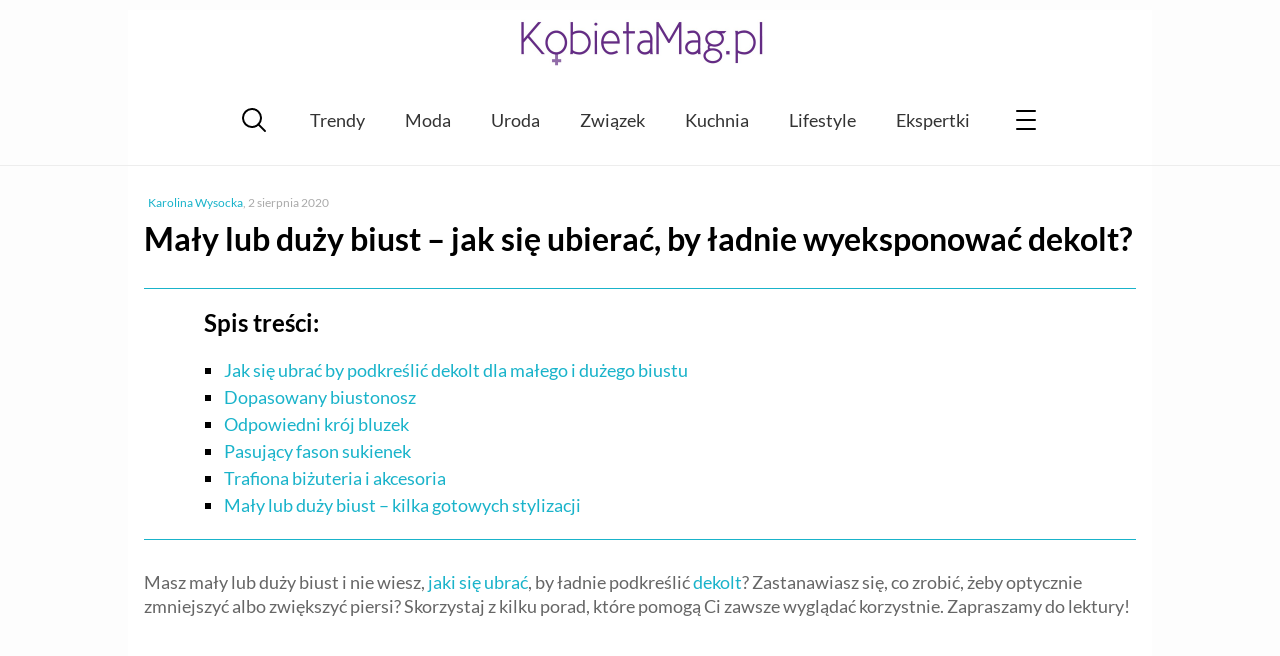

--- FILE ---
content_type: text/html; charset=UTF-8
request_url: https://kobietamag.pl/maly-lub-duzy-biust-dekolt/
body_size: 11640
content:
<!DOCTYPE html><html
lang=pl-PL><head><style>img.lazy{min-height:1px}</style><link
href=https://kobietamag.pl/wp-content/plugins/w3-total-cache/pub/js/lazyload.min.js as=script><meta
charset="UTF-8"><meta
name="viewport" content="width=device-width, initial-scale=1"><link rel=profile href="https://gmpg.org/xfn/11"><Link
rel="preload" href="/wp-content/themes/evptheme/dist/css/_/_/_/libs/EvpWPTools/less/fonts/fontawesome-webfont.woff2" as="font" type="font/woff2" crossorigin><link
rel=preconnect href=https://fonts.gstatic.com crossorigin><link
rel=preconnect href=https://fonts.googleapis.com><link
rel=preconnect href=https://www.google-analytics.com><link
rel=preconnect href=https://pagead2.googlesyndication.com><link
rel=preconnect href=https://securepubads.g.doubleclick.net><link
rel=preconnect href=https://www.googletagservices.com><link
rel=preconnect href=https://assets.pinterest.com> <script async src="https://www.googletagmanager.com/gtag/js?id=G-P25KJLD7B0"></script> <script>window.dataLayer=window.dataLayer||[];function gtag(){dataLayer.push(arguments);}
gtag('js',new Date());gtag('consent','default',{'ad_storage':'granted','analytics_storage':'granted','ad_user_data':'granted','ad_personalization':'granted',});gtag('config','G-P25KJLD7B0');</script> <script>var _evp={"ajaxurl":"https:\/\/kobietamag.pl\/wp-admin\/admin-ajax.php"};</script> <script>window.addEventListener("LazyLoad::Initialized",function(e){window.evpLazyLoadInstance=e.detail.instance},false);</script> <meta
name='robots' content='index, follow, max-image-preview:large, max-snippet:-1, max-video-preview:-1'><title>Jak się ubrać by podkreślić dekolt dla małego i dużego biustu - KobietaMag.pl</title><meta
name="description" content="Masz mały lub duży biust i nie wiesz, jak się ubrać, by podkreślić dekolt? Skorzystaj z kilku porad, które pomogą Ci zawsze wyglądać korzystnie."><link
rel=canonical href=https://kobietamag.pl/maly-lub-duzy-biust-dekolt/ ><meta
property="og:locale" content="pl_PL"><meta
property="og:type" content="article"><meta
property="og:title" content="Jak się ubrać by podkreślić dekolt dla małego i dużego biustu - KobietaMag.pl"><meta
property="og:description" content="Masz mały lub duży biust i nie wiesz, jak się ubrać, by podkreślić dekolt? Skorzystaj z kilku porad, które pomogą Ci zawsze wyglądać korzystnie."><meta
property="og:url" content="https://kobietamag.pl/maly-lub-duzy-biust-dekolt/"><meta
property="og:site_name" content="Portal i poradnik dla kobiet: zdrowie i uroda, moda, trendy"><meta
property="article:publisher" content="https://www.facebook.com/KobietaMag"><meta
property="article:published_time" content="2017-08-02T02:00:00+00:00"><meta
property="article:modified_time" content="2020-08-02T16:21:39+00:00"><meta
property="og:image" content="https://kobietamag.pl/wp-content/uploads/2017/08/pixabay-maly-i-duzy-biust.jpg"><meta
property="og:image:width" content="1200"><meta
property="og:image:height" content="600"><meta
property="og:image:type" content="image/jpeg"><meta
name="author" content="Karolina Wysocka"><meta
name="twitter:card" content="summary_large_image"> <script type=application/ld+json class=yoast-schema-graph>{"@context":"https://schema.org","@graph":[{"@type":"WebPage","@id":"https://kobietamag.pl/maly-lub-duzy-biust-dekolt/","url":"https://kobietamag.pl/maly-lub-duzy-biust-dekolt/","name":"Jak się ubrać by podkreślić dekolt dla małego i dużego biustu - KobietaMag.pl","isPartOf":{"@id":"https://kobietamag.pl/#website"},"primaryImageOfPage":{"@id":"https://kobietamag.pl/maly-lub-duzy-biust-dekolt/#primaryimage"},"image":{"@id":"https://kobietamag.pl/maly-lub-duzy-biust-dekolt/#primaryimage"},"thumbnailUrl":"https://kobietamag.pl/wp-content/uploads/2017/08/pixabay-maly-i-duzy-biust.jpg","datePublished":"2017-08-02T02:00:00+00:00","dateModified":"2020-08-02T16:21:39+00:00","author":{"@id":"https://kobietamag.pl/#/schema/person/61db2e68ba4416a309116beb91e9b57c"},"description":"Masz mały lub duży biust i nie wiesz, jak się ubrać, by podkreślić dekolt? Skorzystaj z kilku porad, które pomogą Ci zawsze wyglądać korzystnie.","breadcrumb":{"@id":"https://kobietamag.pl/maly-lub-duzy-biust-dekolt/#breadcrumb"},"inLanguage":"pl-PL","potentialAction":[{"@type":"ReadAction","target":["https://kobietamag.pl/maly-lub-duzy-biust-dekolt/"]}]},{"@type":"ImageObject","inLanguage":"pl-PL","@id":"https://kobietamag.pl/maly-lub-duzy-biust-dekolt/#primaryimage","url":"https://kobietamag.pl/wp-content/uploads/2017/08/pixabay-maly-i-duzy-biust.jpg","contentUrl":"https://kobietamag.pl/wp-content/uploads/2017/08/pixabay-maly-i-duzy-biust.jpg","width":1200,"height":600,"caption":"pixabay.com"},{"@type":"BreadcrumbList","@id":"https://kobietamag.pl/maly-lub-duzy-biust-dekolt/#breadcrumb","itemListElement":[{"@type":"ListItem","position":1,"name":"Strona główna","item":"https://kobietamag.pl/"},{"@type":"ListItem","position":2,"name":"Moda","item":"https://kobietamag.pl/moda/"},{"@type":"ListItem","position":3,"name":"Mały lub duży biust – jak się ubierać, by ładnie wyeksponować dekolt?"}]},{"@type":"WebSite","@id":"https://kobietamag.pl/#website","url":"https://kobietamag.pl/","name":"Portal i poradnik dla kobiet: zdrowie i uroda, moda, trendy","description":"KobietaMag.pl","potentialAction":[{"@type":"SearchAction","target":{"@type":"EntryPoint","urlTemplate":"https://kobietamag.pl/?s={search_term_string}"},"query-input":{"@type":"PropertyValueSpecification","valueRequired":true,"valueName":"search_term_string"}}],"inLanguage":"pl-PL"}]}</script> <link
rel=alternate type=application/rss+xml title="Portal i poradnik dla kobiet: zdrowie i uroda, moda, trendy &raquo; Kanał z wpisami" href=https://kobietamag.pl/feed/ ><style id=wp-img-auto-sizes-contain-inline-css>img:is([sizes=auto i],[sizes^="auto," i]){contain-intrinsic-size:3000px 1500px}</style><style id=classic-theme-styles-inline-css>/*! This file is auto-generated */
.wp-block-button__link{color:#fff;background-color:#32373c;border-radius:9999px;box-shadow:none;text-decoration:none;padding:calc(.667em + 2px) calc(1.333em + 2px);font-size:1.125em}.wp-block-file__button{background:#32373c;color:#fff;text-decoration:none}</style><link
rel=stylesheet id=gn-frontend-gnfollow-style-css href='https://kobietamag.pl/wp-content/plugins/gn-publisher/assets/css/gn-frontend-gnfollow.min.css?ver=1.5.26' type=text/css media=all><link
rel=stylesheet id=wp-postratings-css href='https://kobietamag.pl/wp-content/plugins/wp-postratings/css/postratings-css.css?ver=1.91.2' type=text/css media=all><link
rel=stylesheet id=main-styles-css href='https://kobietamag.pl/wp-content/themes/evptheme/dist/css/main.min.css?ver=2.25' type=text/css media=all> <script src="https://kobietamag.pl/wp-includes/js/jquery/jquery.min.js?ver=3.7.1" id=jquery-core-js></script> <script src="https://kobietamag.pl/wp-includes/js/jquery/jquery-migrate.min.js?ver=3.4.1" id=jquery-migrate-js></script> <script defer src="https://kobietamag.pl/wp-content/themes/evptheme/dist/js/main.min.js?ver=2.25" id=main-js--defer-js></script> <link
rel="shortcut icon" href=https://kobietamag.pl/wp-content/themes/evptheme//dist/img/favicon.ico><style>.custom-rwd-banner{margin:20px
auto;background:#fff center no-repeat}@media (max-width: 1167px){.dk-banner-800{display:inline-block}.dk-banner-wide{display:none}}@media (min-width: 1168px){.dk-banner-800{display:none}.dk-banner-wide{display:inline-block}}.main-post .single-upper-banner{width:320px;height:300px;display:block;margin:20px
auto}</style> <script async src="https://pagead2.googlesyndication.com/pagead/js/adsbygoogle.js?client=ca-pub-1739261020628507"
        crossorigin=anonymous></script><style id=global-styles-inline-css>/*<![CDATA[*/:root{--wp--preset--aspect-ratio--square:1;--wp--preset--aspect-ratio--4-3:4/3;--wp--preset--aspect-ratio--3-4:3/4;--wp--preset--aspect-ratio--3-2:3/2;--wp--preset--aspect-ratio--2-3:2/3;--wp--preset--aspect-ratio--16-9:16/9;--wp--preset--aspect-ratio--9-16:9/16;--wp--preset--color--black:#000;--wp--preset--color--cyan-bluish-gray:#abb8c3;--wp--preset--color--white:#fff;--wp--preset--color--pale-pink:#f78da7;--wp--preset--color--vivid-red:#cf2e2e;--wp--preset--color--luminous-vivid-orange:#ff6900;--wp--preset--color--luminous-vivid-amber:#fcb900;--wp--preset--color--light-green-cyan:#7bdcb5;--wp--preset--color--vivid-green-cyan:#00d084;--wp--preset--color--pale-cyan-blue:#8ed1fc;--wp--preset--color--vivid-cyan-blue:#0693e3;--wp--preset--color--vivid-purple:#9b51e0;--wp--preset--gradient--vivid-cyan-blue-to-vivid-purple:linear-gradient(135deg,rgb(6,147,227) 0%,rgb(155,81,224) 100%);--wp--preset--gradient--light-green-cyan-to-vivid-green-cyan:linear-gradient(135deg,rgb(122,220,180) 0%,rgb(0,208,130) 100%);--wp--preset--gradient--luminous-vivid-amber-to-luminous-vivid-orange:linear-gradient(135deg,rgb(252,185,0) 0%,rgb(255,105,0) 100%);--wp--preset--gradient--luminous-vivid-orange-to-vivid-red:linear-gradient(135deg,rgb(255,105,0) 0%,rgb(207,46,46) 100%);--wp--preset--gradient--very-light-gray-to-cyan-bluish-gray:linear-gradient(135deg,rgb(238,238,238) 0%,rgb(169,184,195) 100%);--wp--preset--gradient--cool-to-warm-spectrum:linear-gradient(135deg,rgb(74,234,220) 0%,rgb(151,120,209) 20%,rgb(207,42,186) 40%,rgb(238,44,130) 60%,rgb(251,105,98) 80%,rgb(254,248,76) 100%);--wp--preset--gradient--blush-light-purple:linear-gradient(135deg,rgb(255,206,236) 0%,rgb(152,150,240) 100%);--wp--preset--gradient--blush-bordeaux:linear-gradient(135deg,rgb(254,205,165) 0%,rgb(254,45,45) 50%,rgb(107,0,62) 100%);--wp--preset--gradient--luminous-dusk:linear-gradient(135deg,rgb(255,203,112) 0%,rgb(199,81,192) 50%,rgb(65,88,208) 100%);--wp--preset--gradient--pale-ocean:linear-gradient(135deg,rgb(255,245,203) 0%,rgb(182,227,212) 50%,rgb(51,167,181) 100%);--wp--preset--gradient--electric-grass:linear-gradient(135deg,rgb(202,248,128) 0%,rgb(113,206,126) 100%);--wp--preset--gradient--midnight:linear-gradient(135deg,rgb(2,3,129) 0%,rgb(40,116,252) 100%);--wp--preset--font-size--small:13px;--wp--preset--font-size--medium:20px;--wp--preset--font-size--large:36px;--wp--preset--font-size--x-large:42px;--wp--preset--spacing--20:0.44rem;--wp--preset--spacing--30:0.67rem;--wp--preset--spacing--40:1rem;--wp--preset--spacing--50:1.5rem;--wp--preset--spacing--60:2.25rem;--wp--preset--spacing--70:3.38rem;--wp--preset--spacing--80:5.06rem;--wp--preset--shadow--natural:6px 6px 9px rgba(0, 0, 0, 0.2);--wp--preset--shadow--deep:12px 12px 50px rgba(0, 0, 0, 0.4);--wp--preset--shadow--sharp:6px 6px 0px rgba(0, 0, 0, 0.2);--wp--preset--shadow--outlined:6px 6px 0px -3px rgb(255, 255, 255), 6px 6px rgb(0, 0, 0);--wp--preset--shadow--crisp:6px 6px 0px rgb(0, 0, 0)}:where(.is-layout-flex){gap:0.5em}:where(.is-layout-grid){gap:0.5em}body .is-layout-flex{display:flex}.is-layout-flex{flex-wrap:wrap;align-items:center}.is-layout-flex>:is(*,div){margin:0}body .is-layout-grid{display:grid}.is-layout-grid>:is(*,div){margin:0}:where(.wp-block-columns.is-layout-flex){gap:2em}:where(.wp-block-columns.is-layout-grid){gap:2em}:where(.wp-block-post-template.is-layout-flex){gap:1.25em}:where(.wp-block-post-template.is-layout-grid){gap:1.25em}.has-black-color{color:var(--wp--preset--color--black) !important}.has-cyan-bluish-gray-color{color:var(--wp--preset--color--cyan-bluish-gray) !important}.has-white-color{color:var(--wp--preset--color--white) !important}.has-pale-pink-color{color:var(--wp--preset--color--pale-pink) !important}.has-vivid-red-color{color:var(--wp--preset--color--vivid-red) !important}.has-luminous-vivid-orange-color{color:var(--wp--preset--color--luminous-vivid-orange) !important}.has-luminous-vivid-amber-color{color:var(--wp--preset--color--luminous-vivid-amber) !important}.has-light-green-cyan-color{color:var(--wp--preset--color--light-green-cyan) !important}.has-vivid-green-cyan-color{color:var(--wp--preset--color--vivid-green-cyan) !important}.has-pale-cyan-blue-color{color:var(--wp--preset--color--pale-cyan-blue) !important}.has-vivid-cyan-blue-color{color:var(--wp--preset--color--vivid-cyan-blue) !important}.has-vivid-purple-color{color:var(--wp--preset--color--vivid-purple) !important}.has-black-background-color{background-color:var(--wp--preset--color--black) !important}.has-cyan-bluish-gray-background-color{background-color:var(--wp--preset--color--cyan-bluish-gray) !important}.has-white-background-color{background-color:var(--wp--preset--color--white) !important}.has-pale-pink-background-color{background-color:var(--wp--preset--color--pale-pink) !important}.has-vivid-red-background-color{background-color:var(--wp--preset--color--vivid-red) !important}.has-luminous-vivid-orange-background-color{background-color:var(--wp--preset--color--luminous-vivid-orange) !important}.has-luminous-vivid-amber-background-color{background-color:var(--wp--preset--color--luminous-vivid-amber) !important}.has-light-green-cyan-background-color{background-color:var(--wp--preset--color--light-green-cyan) !important}.has-vivid-green-cyan-background-color{background-color:var(--wp--preset--color--vivid-green-cyan) !important}.has-pale-cyan-blue-background-color{background-color:var(--wp--preset--color--pale-cyan-blue) !important}.has-vivid-cyan-blue-background-color{background-color:var(--wp--preset--color--vivid-cyan-blue) !important}.has-vivid-purple-background-color{background-color:var(--wp--preset--color--vivid-purple) !important}.has-black-border-color{border-color:var(--wp--preset--color--black) !important}.has-cyan-bluish-gray-border-color{border-color:var(--wp--preset--color--cyan-bluish-gray) !important}.has-white-border-color{border-color:var(--wp--preset--color--white) !important}.has-pale-pink-border-color{border-color:var(--wp--preset--color--pale-pink) !important}.has-vivid-red-border-color{border-color:var(--wp--preset--color--vivid-red) !important}.has-luminous-vivid-orange-border-color{border-color:var(--wp--preset--color--luminous-vivid-orange) !important}.has-luminous-vivid-amber-border-color{border-color:var(--wp--preset--color--luminous-vivid-amber) !important}.has-light-green-cyan-border-color{border-color:var(--wp--preset--color--light-green-cyan) !important}.has-vivid-green-cyan-border-color{border-color:var(--wp--preset--color--vivid-green-cyan) !important}.has-pale-cyan-blue-border-color{border-color:var(--wp--preset--color--pale-cyan-blue) !important}.has-vivid-cyan-blue-border-color{border-color:var(--wp--preset--color--vivid-cyan-blue) !important}.has-vivid-purple-border-color{border-color:var(--wp--preset--color--vivid-purple) !important}.has-vivid-cyan-blue-to-vivid-purple-gradient-background{background:var(--wp--preset--gradient--vivid-cyan-blue-to-vivid-purple) !important}.has-light-green-cyan-to-vivid-green-cyan-gradient-background{background:var(--wp--preset--gradient--light-green-cyan-to-vivid-green-cyan) !important}.has-luminous-vivid-amber-to-luminous-vivid-orange-gradient-background{background:var(--wp--preset--gradient--luminous-vivid-amber-to-luminous-vivid-orange) !important}.has-luminous-vivid-orange-to-vivid-red-gradient-background{background:var(--wp--preset--gradient--luminous-vivid-orange-to-vivid-red) !important}.has-very-light-gray-to-cyan-bluish-gray-gradient-background{background:var(--wp--preset--gradient--very-light-gray-to-cyan-bluish-gray) !important}.has-cool-to-warm-spectrum-gradient-background{background:var(--wp--preset--gradient--cool-to-warm-spectrum) !important}.has-blush-light-purple-gradient-background{background:var(--wp--preset--gradient--blush-light-purple) !important}.has-blush-bordeaux-gradient-background{background:var(--wp--preset--gradient--blush-bordeaux) !important}.has-luminous-dusk-gradient-background{background:var(--wp--preset--gradient--luminous-dusk) !important}.has-pale-ocean-gradient-background{background:var(--wp--preset--gradient--pale-ocean) !important}.has-electric-grass-gradient-background{background:var(--wp--preset--gradient--electric-grass) !important}.has-midnight-gradient-background{background:var(--wp--preset--gradient--midnight) !important}.has-small-font-size{font-size:var(--wp--preset--font-size--small) !important}.has-medium-font-size{font-size:var(--wp--preset--font-size--medium) !important}.has-large-font-size{font-size:var(--wp--preset--font-size--large) !important}.has-x-large-font-size{font-size:var(--wp--preset--font-size--x-large) !important}/*]]>*/</style></head><body
class="wp-singular post-template-default single single-post postid-698313 single-format-standard wp-theme-evptheme"><div
id=evp-main class=evp-main><header
class="evp-strip site-header"><div
class=evp-page><div
class=site-logo>
<a
href=https://kobietamag.pl/ title=KobietaMag.pl>
<img
class=lazy width=300 height=78 src="data:image/svg+xml,%3Csvg%20xmlns='http://www.w3.org/2000/svg'%20viewBox='0%200%20300%2078'%3E%3C/svg%3E" data-src=/images/kobietamag-portal-online-dla-kobiet-300-2.png alt="Portal i poradnik dla kobiet: zdrowie i uroda, moda, trendy" title="Portal i poradnik dla kobiet: zdrowie i uroda, moda, trendy">
</a></div></div></header><nav
class="main-nav evp-strip"><div
class=evp-page><div
class=evp-xmenu-main><ul
class=xmenu-list><li
class="xmenu-item xmenu-item-icon xmenu-item-icon-search"></li><li
class="xmenu-item xmenu-item-text "><a
class=xmenu-item-area href=https://kobietamag.pl/tag/trendy-sezonu/ >Trendy</a></li><li
class="xmenu-item xmenu-item-text "><a
class=xmenu-item-area href=https://kobietamag.pl/moda/ >Moda</a></li><li
class="xmenu-item xmenu-item-text "><a
class=xmenu-item-area href=https://kobietamag.pl/uroda-i-kosmetyki/ >Uroda</a></li><li
class="xmenu-item xmenu-item-text "><a
class=xmenu-item-area href=https://kobietamag.pl/seks-i-milosc/ >Związek</a></li><li
class="xmenu-item xmenu-item-text "><a
class=xmenu-item-area href=https://kobietamag.pl/kuchnia-2/ >Kuchnia</a></li><li
class="xmenu-item xmenu-item-text "><a
class=xmenu-item-area href=https://kobietamag.pl/po-godzinach/ >Lifestyle</a></li><li
class="xmenu-item xmenu-item-text "><a
class=xmenu-item-area href=/opinie-o-kosmetykach/ >Ekspertki</a></li><li
class="xmenu-item xmenu-item-icon xmenu-item-icon-menu"></li></ul></div></div></nav><div
class="page-content evp-strip"><div
class=evp-page><div
class="primary full-width"><article
class="entry main-post post-698313 post type-post status-publish format-standard has-post-thumbnail category-inspiracje-modowe-oraz-porady category-moda tag-jak-dobrac-biustonosz tag-zestawy-ubran-i-modne-stylizacje"><p
class=single-post-meta>
<span
class=single-author-name><a
href=https://kobietamag.pl/author/jkaro/ >Karolina Wysocka</a></span>, <span
class=single-post-date>2 sierpnia 2020</span></p><header><h1 class="post-title"> Mały lub duży biust – jak się ubierać, by ładnie wyeksponować dekolt?</h1><div
class=entry-summary></div></header><div
class=entry-toc><p
class=toc-title>Spis treści:</p><ul
class="toc-list toc-level-0">
<li
class=toc-item><a
href=#toc_0>Jak się ubrać by podkreślić dekolt dla małego i dużego biustu</a></li>
<li
class=toc-item><a
href=#toc_1>Dopasowany biustonosz</a></li>
<li
class=toc-item><a
href=#toc_2>Odpowiedni krój bluzek</a></li>
<li
class=toc-item><a
href=#toc_3>Pasujący fason sukienek</a></li>
<li
class=toc-item><a
href=#toc_4>Trafiona biżuteria i akcesoria</a></li>
<li
class=toc-item><a
href=#toc_5>Mały lub duży biust – kilka gotowych stylizacji</a></li></ul></div><div
class=entry-content><p>Masz mały lub duży biust i nie wiesz, <a
href=https://kobietamag.pl/moda/ >jaki się ubrać</a>, by ładnie podkreślić <a
href=https://kobietamag.pl/tradzik-na-dekolcie/ >dekolt</a>? Zastanawiasz się, co zrobić, żeby optycznie zmniejszyć albo zwiększyć piersi? Skorzystaj z kilku porad, które pomogą Ci zawsze wyglądać korzystnie. Zapraszamy do lektury!</p><div
class="evp-ad ad-336-280" style=" margin:20px auto 20px; width:100%;text-align: center;overflow:hidden;"><ins
class=adsbygoogle
style=display:inline-block;width:336px;height:280px
data-ad-client=ca-pub-1739261020628507
data-ad-slot=2191443845></ins> <script>(adsbygoogle=window.adsbygoogle||[]).push({});</script></div><div
id=attachment_698332 style="width: 810px" class="wp-caption aligncenter"><img
fetchpriority=high decoding=async aria-describedby=caption-attachment-698332 class="size-evp-medium-large wp-image-698332 lazy" src="data:image/svg+xml,%3Csvg%20xmlns='http://www.w3.org/2000/svg'%20viewBox='0%200%20800%20400'%3E%3C/svg%3E" data-src=https://kobietamag.pl/wp-content/uploads/2017/08/pixabay-maly-i-duzy-biust-800x400.jpg alt="mały lub duży biust" width=800 height=400 data-srcset="https://kobietamag.pl/wp-content/uploads/2017/08/pixabay-maly-i-duzy-biust-800x400.jpg 800w, https://kobietamag.pl/wp-content/uploads/2017/08/pixabay-maly-i-duzy-biust-600x300.jpg 600w, https://kobietamag.pl/wp-content/uploads/2017/08/pixabay-maly-i-duzy-biust.jpg 1200w, https://kobietamag.pl/wp-content/uploads/2017/08/pixabay-maly-i-duzy-biust-400x200.jpg 400w" data-sizes="(max-width: 800px) 100vw, 800px"><p
id=caption-attachment-698332 class=wp-caption-text>pixabay.com</p></div><p>Zobacz także: <a
href=https://kobietamag.pl/jak-wygladac-na-wyzsza-i-szczuplejsza/ >Jak wyglądać na wyższą i szczuplejszą? Sprawdzone triki gwiazd</a></p><h2 id="toc_0">Jak się ubrać by podkreślić dekolt dla małego i dużego biustu</h2><h2 id="toc_1">Dopasowany biustonosz</h2><p>Dobrze dobrany biustonosz to podstawa każdej stylizacji. Nie żałuj pieniędzy na taki, który będzie dla Ciebie najodpowiedniejszy.</p>
<span
class=pin-container><a
target=_blank rel=nofollow data-pin-do=embedPin data-pin-width=large data-pin-terse=true href=https://pl.pinterest.com/pin/851250767037895782/ ></a></span><p><strong>Mały biust: </strong>Jeśli chcesz powiększyć biust skorzystaj z bardotki (balkonetki) lub stanika typu push-up. Podnoszą piersi ku górze i modelują, eksponując zagłębienie między nimi.</p>
<span
class=pin-container><a
target=_blank rel=nofollow data-pin-do=embedPin data-pin-width=large data-pin-terse=true href=https://pl.pinterest.com/pin/315181673911672146/ ></a></span><p><strong>Duży biust:</strong> Masz spory biust? Postaw na zabudowane staniki, które utrzymają go w ryzach. Dobrym pomysłem jest zabudowany model z fiszbinami, szerokimi ramiączkami oraz paskiem materiału pod miseczkami. Sprawdzić się może biustonosz typu plunge, z bardzo niskim mostkiem – będzie idealny pod ubrania z dekoltem w kształcie V. Jeśli chcesz dodatkowo zmniejszyć biust, skorzystaj z minimizera, który zmiejsza piersi o 1 rozmiar miseczki.</p><h2 id="toc_2">Odpowiedni krój bluzek</h2><p>Wybierając koszulkę lub t-shirt kieruj się nie tylko modą i kolorem, zwróć uwagę na fason!</p>
<span
class=pin-container><a
target=_blank rel=nofollow data-pin-do=embedPin data-pin-width=large data-pin-terse=true href=https://pl.pinterest.com/pin/442408363379362064/ ></a></span>
<span
class=pin-container><a
target=_blank rel=nofollow data-pin-do=embedPin data-pin-width=large data-pin-terse=true href=https://pl.pinterest.com/pin/802485227323738059/ ></a></span><p>Mały biust: Jeśli chcesz optycznie powiększyć biust, ubieraj bluzki wiązane, zapinane pod szyją. Sprawdzą się też wszelkiego rodzaju marszczenia, plisy, żaboty, kieszonki czy duże ozdoby, które będą na wysokości piersi. Dobrym wyborem będą też bluzki i koszule z kołnierzem. Raczej nie będą Ci pasować sporej wielkości dekolty, stawiaj na nieduże, najlepiej w serek. Wybieraj <a
href=https://kobietamag.pl/klasyki-ktore-powinny-byc-w-twojej-szafie/ >bluzki</a> i koszule w jasnych kolorach. Postaw na biel lub modne pastele, które wyeksponują biust.</p>
<span
class=pin-container><a
target=_blank rel=nofollow data-pin-do=embedPin data-pin-width=large data-pin-terse=true href=https://pl.pinterest.com/pin/327918416596979408/ ></a></span>
<span
class=pin-container><a
target=_blank rel=nofollow data-pin-do=embedPin data-pin-width=large data-pin-terse=true href=https://pl.pinterest.com/pin/379709812305148382/ ></a></span><p>Duży biust: Wybieraj dekolty w kształcie litery V, zrównoważą proporcje i wydłużą szyję. Dobry będzie dla Ciebie też krój kopertowy i szerokie dekolty. Bluzki nie powinny być zbytnio dopasowane w talii, by nie podkreślić obfitości biustu, ani za luźne. Unikaj zabudowanych fasonów, zdobień i falban na wysokości piersi czy bufiastych rękawów lub bezrękawników. Nie ubieraj golfów, gdyż poszerzają.</p><h2 id="toc_3">Pasujący fason sukienek</h2>
<span
class=pin-container><a
target=_blank rel=nofollow data-pin-do=embedPin data-pin-width=large data-pin-terse=true href=https://pl.pinterest.com/pin/431571576783276002/ ></a></span>
<span
class=pin-container><a
target=_blank rel=nofollow data-pin-do=embedPin data-pin-width=large data-pin-terse=true href=https://pl.pinterest.com/pin/551831760562898401/ ></a></span><p>Mały biust: Mały biust ładnie wyeksponują sukienki empire (odcinane pod biustem) lub gorsetowe. Modele podkreślające talię optycznie powiększą piersi. Sukienki z odkrytymi plecami odciągną uwagę od niewielkiego biustu. Najlepsze będą wzorzyste, lśniące i kolorowe modele, które dodają kształtów. Dobrym wyborem będzie dekolt łódka.</p>
<span
class=pin-container><a
target=_blank rel=nofollow data-pin-do=embedPin data-pin-width=large data-pin-terse=true href=https://pl.pinterest.com/pin/249949848048836232/ ></a></span><p>Duży biust: Najlepszym wyborem będzie sukienka o linia A lub portfelowa. Dobrze będziesz wyglądać w modelu z dekoltem w kształcie V, serca lub karo. Wydłuży szyję, zapewni właściwe proporcje sylwetki. Asymetryczny dekolt natomiast nada sylwetce lekkości. Unikaj kontrastowych zestawień, cekinów i błyszczących sukienek. Wybieraj gładkie fasony, w stonowanych kolorach.</p><h2 id="toc_4">Trafiona biżuteria i akcesoria</h2>
<span
class=pin-container><a
target=_blank rel=nofollow data-pin-do=embedPin data-pin-width=large data-pin-terse=true href=https://pl.pinterest.com/pin/509540145312754144/ ></a></span><p>Mały biust: Przy niewielkich piersiach śmiało możesz założyć efektowny, duży naszyjnik. Przydatne będą broszki przypięte przy dekolcie, wisiory lub korale sięgające biustu. Naszyjniki powinny tworzyć raczej zaokrągloną linię. Sprawdzić się może zawiązana  na szyi apaszka lub chustka. Sprawi, że biust wyda się większy.</p>
<span
class=pin-container><a
target=_blank rel=nofollow data-pin-do=embedPin data-pin-width=large data-pin-terse=true href=https://pl.pinterest.com/pin/432275264219743023/ ></a></span><p>Duży biust: Jeśli chcesz odwrócić uwagę od dużego biustu, zrezygnuj z naszyjnika. Postaw na oryginalne kolczyki albo efektowną bransoletkę.</p><h2 id="toc_5">Mały lub duży biust – kilka gotowych stylizacji</h2><p>Poniżej przedstawiamy kilka stylizacji, które mogą być źródłem inspiracji.</p><p>Duży biust:</p>
<span
class=pin-container><a
target=_blank rel=nofollow data-pin-do=embedPin data-pin-width=large data-pin-terse=true href=https://pl.pinterest.com/pin/249949848048596548/ ></a></span>
<span
class=pin-container><a
target=_blank rel=nofollow data-pin-do=embedPin data-pin-width=large data-pin-terse=true href=https://pl.pinterest.com/pin/117656608993751582/ ></a></span><p>Mały biust:</p>
<span
class=pin-container><a
target=_blank rel=nofollow data-pin-do=embedPin data-pin-width=large data-pin-terse=true href=https://pl.pinterest.com/pin/207939707771436699/ ></a></span>
<span
class=pin-container><a
target=_blank rel=nofollow data-pin-do=embedPin data-pin-width=large data-pin-terse=true href=https://pl.pinterest.com/pin/257831147389819259/ ></a></span><p>&nbsp;</p><p>Przeczytaj także: <a
href=https://kobietamag.pl/jak-wygladac-mlodziej-ubrania/ >Jak wyglądać młodziej? Ubrania i kolory, które odejmą lat</a></p><p>A Wy, macie jakieś modowe porady, sposoby na mały lub duży biust?</p></div></article><div
class="evp-ad ad-336-280" style=" margin:20px auto 20px; width:100%;text-align: center;overflow:hidden;"><ins
class=adsbygoogle
style=display:inline-block;width:336px;height:280px
data-ad-client=ca-pub-1739261020628507
data-ad-slot=1253739849></ins> <script>(adsbygoogle=window.adsbygoogle||[]).push({});</script></div><div
class=article-additions><div
class=article-social-block><div
class=clearfix></div><p
class=rate-it>Oceń ten artykuł:</p><div
id=post-ratings-698313 class=post-ratings data-nonce=c2587e4d49><img
class=lazy id=rating_698313_1 src="data:image/svg+xml,%3Csvg%20xmlns='http://www.w3.org/2000/svg'%20viewBox='0%200%201%201'%3E%3C/svg%3E" data-src=https://kobietamag.pl/wp-content/plugins/wp-postratings/images/stars_crystal/rating_on.gif alt="1 gwiazdka" title="1 gwiazdka" onmouseover="current_rating(698313, 1, '1 gwiazdka');" onmouseout="ratings_off(4.5, 5, 0);" onclick=rate_post(); onkeypress=rate_post(); style="cursor: pointer; border: 0px;"><img
class=lazy id=rating_698313_2 src="data:image/svg+xml,%3Csvg%20xmlns='http://www.w3.org/2000/svg'%20viewBox='0%200%201%201'%3E%3C/svg%3E" data-src=https://kobietamag.pl/wp-content/plugins/wp-postratings/images/stars_crystal/rating_on.gif alt="2 gwiazdki" title="2 gwiazdki" onmouseover="current_rating(698313, 2, '2 gwiazdki');" onmouseout="ratings_off(4.5, 5, 0);" onclick=rate_post(); onkeypress=rate_post(); style="cursor: pointer; border: 0px;"><img
class=lazy id=rating_698313_3 src="data:image/svg+xml,%3Csvg%20xmlns='http://www.w3.org/2000/svg'%20viewBox='0%200%201%201'%3E%3C/svg%3E" data-src=https://kobietamag.pl/wp-content/plugins/wp-postratings/images/stars_crystal/rating_on.gif alt="3 gwiazdki" title="3 gwiazdki" onmouseover="current_rating(698313, 3, '3 gwiazdki');" onmouseout="ratings_off(4.5, 5, 0);" onclick=rate_post(); onkeypress=rate_post(); style="cursor: pointer; border: 0px;"><img
class=lazy id=rating_698313_4 src="data:image/svg+xml,%3Csvg%20xmlns='http://www.w3.org/2000/svg'%20viewBox='0%200%201%201'%3E%3C/svg%3E" data-src=https://kobietamag.pl/wp-content/plugins/wp-postratings/images/stars_crystal/rating_on.gif alt="4 gwiazdki" title="4 gwiazdki" onmouseover="current_rating(698313, 4, '4 gwiazdki');" onmouseout="ratings_off(4.5, 5, 0);" onclick=rate_post(); onkeypress=rate_post(); style="cursor: pointer; border: 0px;"><img
class=lazy id=rating_698313_5 src="data:image/svg+xml,%3Csvg%20xmlns='http://www.w3.org/2000/svg'%20viewBox='0%200%201%201'%3E%3C/svg%3E" data-src=https://kobietamag.pl/wp-content/plugins/wp-postratings/images/stars_crystal/rating_half.gif alt="5 gwiazdek" title="5 gwiazdek" onmouseover="current_rating(698313, 5, '5 gwiazdek');" onmouseout="ratings_off(4.5, 5, 0);" onclick=rate_post(); onkeypress=rate_post(); style="cursor: pointer; border: 0px;"> (<strong>224</strong> głosów, średnia: <strong>4,53</strong> z 5)<br><span
class=post-ratings-text id=ratings_698313_text></span></div><div
id=post-ratings-698313-loading class=post-ratings-loading><img
src="data:image/svg+xml,%3Csvg%20xmlns='http://www.w3.org/2000/svg'%20viewBox='0%200%2016%2016'%3E%3C/svg%3E" data-src=https://kobietamag.pl/wp-content/plugins/wp-postratings/images/loading.gif width=16 height=16 class="post-ratings-image lazy" alt=loading...> zapisuję głos...</div></div><aside
class=see-also><div
class=big-title>Zobacz też:</div><div
class=related-grid><article
data-pic-ratio=600x340  id=post-966835  class="narrow-list-item layout-two post-966835 post type-post status-publish format-standard has-post-thumbnail category-inspiracje-modowe-oraz-porady category-moda tag-zestawy-ubran-i-modne-stylizacje">
<a
href=https://kobietamag.pl/ubrania-do-szkoly-dla-nastolatkow-po-jakie-style-modowe-warto-siegnac/ rel=bookmark><header
class=entry-header><div
class=narrow-img-cont>
<img
width=600 height=340 src="data:image/svg+xml,%3Csvg%20xmlns='http://www.w3.org/2000/svg'%20viewBox='0%200%20600%20340'%3E%3C/svg%3E" data-src=https://kobietamag.pl/wp-content/uploads/2024/09/ubrania-do-szkoly-600x340.jpg class="aligncenter  narrow-list-img wp-post-image lazy" alt="ubrania do szkoły" decoding=async data-srcset="https://kobietamag.pl/wp-content/uploads/2024/09/ubrania-do-szkoly-600x340.jpg 600w, https://kobietamag.pl/wp-content/uploads/2024/09/ubrania-do-szkoly-360x204.jpg 360w" data-sizes="(max-width: 600px) 100vw, 600px"><div
class=narrow-img-mask></div></div><div
class=entry-title>Ubrania do szkoły dla nastolatków – po jakie style modowe warto sięgnąć?</div></header>
</a></article><article
data-pic-ratio=600x340  id=post-965108  class="narrow-list-item layout-two post-965108 post type-post status-publish format-standard has-post-thumbnail category-inspiracje-modowe-oraz-porady category-moda tag-zestawy-ubran-i-modne-stylizacje tag-modne-dodatki tag-modne-kolory">
<a
href=https://kobietamag.pl/lazy-girl-luxe-na-czym-polega-leniwy-luksus-w-modzie/ rel=bookmark><header
class=entry-header><div
class=narrow-img-cont>
<img
width=600 height=340 src="data:image/svg+xml,%3Csvg%20xmlns='http://www.w3.org/2000/svg'%20viewBox='0%200%20600%20340'%3E%3C/svg%3E" data-src=https://kobietamag.pl/wp-content/uploads/2024/07/lazy-girl-luxe-1-600x340.jpg class="aligncenter  narrow-list-img wp-post-image lazy" alt="stylizacje lazy girl luxe" decoding=async data-srcset="https://kobietamag.pl/wp-content/uploads/2024/07/lazy-girl-luxe-1-600x340.jpg 600w, https://kobietamag.pl/wp-content/uploads/2024/07/lazy-girl-luxe-1-360x204.jpg 360w" data-sizes="(max-width: 600px) 100vw, 600px"><div
class=narrow-img-mask></div></div><div
class=entry-title>Lazy girl luxe – na czym polega „leniwy luksus” w modzie?</div></header>
</a></article><article
data-pic-ratio=600x340  id=post-964464  class="narrow-list-item layout-two post-964464 post type-post status-publish format-standard has-post-thumbnail category-inspiracje-modowe-oraz-porady category-moda tag-zestawy-ubran-i-modne-stylizacje">
<a
href=https://kobietamag.pl/jak-sie-ubrac-latem-w-ciazy-zobacz-jakie-tkaniny-i-fasony-wybierac-na-goracy-sezon/ rel=bookmark><header
class=entry-header><div
class=narrow-img-cont>
<img
width=600 height=340 src="data:image/svg+xml,%3Csvg%20xmlns='http://www.w3.org/2000/svg'%20viewBox='0%200%20600%20340'%3E%3C/svg%3E" data-src=https://kobietamag.pl/wp-content/uploads/2024/06/jak-sie-ubrac-w-ciazy-600x340.jpg class="aligncenter  narrow-list-img wp-post-image lazy" alt="jak się ubrać w ciąży" decoding=async data-srcset="https://kobietamag.pl/wp-content/uploads/2024/06/jak-sie-ubrac-w-ciazy-600x340.jpg 600w, https://kobietamag.pl/wp-content/uploads/2024/06/jak-sie-ubrac-w-ciazy-360x204.jpg 360w" data-sizes="(max-width: 600px) 100vw, 600px"><div
class=narrow-img-mask></div></div><div
class=entry-title>Jak się ubrać latem w ciąży? Zobacz jakie tkaniny i fasony wybierać na gorący sezon!</div></header>
</a></article><article
data-pic-ratio=600x340  id=post-963886  class="narrow-list-item layout-two post-963886 post type-post status-publish format-standard has-post-thumbnail category-akcesoria-i-dodatki category-moda tag-zestawy-ubran-i-modne-stylizacje">
<a
href=https://kobietamag.pl/jak-dopasowac-kapelusz-do-ksztaltu-twarzy-zobacz-jakie-modele-dodadza-ci-uroku-w-letnim-sezonie/ rel=bookmark><header
class=entry-header><div
class=narrow-img-cont>
<img
width=600 height=340 src="data:image/svg+xml,%3Csvg%20xmlns='http://www.w3.org/2000/svg'%20viewBox='0%200%20600%20340'%3E%3C/svg%3E" data-src=https://kobietamag.pl/wp-content/uploads/2024/05/jak-dopasowac-kapelusz-do-ksztaltu-twarzy-600x340.jpg class="aligncenter  narrow-list-img wp-post-image lazy" alt="jak dopasować kapelusz" decoding=async data-srcset="https://kobietamag.pl/wp-content/uploads/2024/05/jak-dopasowac-kapelusz-do-ksztaltu-twarzy-600x340.jpg 600w, https://kobietamag.pl/wp-content/uploads/2024/05/jak-dopasowac-kapelusz-do-ksztaltu-twarzy-360x204.jpg 360w" data-sizes="(max-width: 600px) 100vw, 600px"><div
class=narrow-img-mask></div></div><div
class=entry-title>Jak dopasować kapelusz do kształtu twarzy? Zobacz jakie modele dodadzą Ci uroku w letnim sezonie</div></header>
</a></article></div><div
class=clearfix></div></aside></div><div
class=post-footer><p
class=single_postmeta>
<i
class=icon-tags></i> <a
href=https://kobietamag.pl/tag/jak-dobrac-biustonosz/ rel=tag>Jak dobrać biustonosz</a> | <a
href=https://kobietamag.pl/tag/zestawy-ubran-i-modne-stylizacje/ rel=tag>Jak się modnie ubrać</a></p></div></div></div></div>  <script type=application/ld+json>{"@context":"http:\/\/schema.org\/","@type":"Article","headline":"Ma\u0142y lub du\u017cy biust \u2013 jak si\u0119 ubiera\u0107, by \u0142adnie wyeksponowa\u0107 dekolt?","articleBody":"Masz ma\u0142y lub du\u017cy biust i nie wiesz, jaki si\u0119 ubra\u0107, by \u0142adnie podkre\u015bli\u0107 dekolt? Zastanawiasz si\u0119, co zrobi\u0107, \u017ceby optycznie zmniejszy\u0107 albo zwi\u0119kszy\u0107 piersi? Skorzystaj z kilku porad, kt\u00f3re pomog\u0105 Ci zawsze wygl\u0105da\u0107 korzystnie. Zapraszamy do lektury!pixabay.comZobacz tak\u017ce: Jak wygl\u0105da\u0107 na wy\u017csz\u0105 i szczuplejsz\u0105? Sprawdzone triki gwiazdJak si\u0119 ubra\u0107 by podkre\u015bli\u0107 dekolt dla ma\u0142ego i du\u017cego biustuDopasowany biustonoszDobrze dobrany biustonosz to podstawa ka\u017cdej stylizacji. Nie \u017ca\u0142uj pieni\u0119dzy na taki, kt\u00f3ry b\u0119dzie dla Ciebie najodpowiedniejszy.Ma\u0142y biust:\u00a0Je\u015bli chcesz powi\u0119kszy\u0107 biust skorzystaj z bardotki (balkonetki) lub stanika typu push-up. Podnosz\u0105 piersi ku g\u00f3rze i modeluj\u0105, eksponuj\u0105c zag\u0142\u0119bienie mi\u0119dzy nimi.Du\u017cy biust: Masz spory biust? Postaw na zabudowane staniki, kt\u00f3re utrzymaj\u0105 go w ryzach. Dobrym pomys\u0142em jest zabudowany model z fiszbinami, szerokimi rami\u0105czkami oraz paskiem materia\u0142u pod miseczkami. Sprawdzi\u0107 si\u0119 mo\u017ce biustonosz typu plunge, z bardzo niskim mostkiem \u2013 b\u0119dzie idealny pod ubrania z dekoltem w kszta\u0142cie V. Je\u015bli chcesz dodatkowo zmniejszy\u0107 biust, skorzystaj z minimizera, kt\u00f3ry zmiejsza piersi o 1 rozmiar miseczki.Odpowiedni kr\u00f3j bluzekWybieraj\u0105c koszulk\u0119 lub t-shirt kieruj si\u0119 nie tylko mod\u0105 i kolorem, zwr\u00f3\u0107 uwag\u0119 na fason!Ma\u0142y biust: Je\u015bli chcesz optycznie powi\u0119kszy\u0107 biust, ubieraj bluzki wi\u0105zane, zapinane pod szyj\u0105. Sprawdz\u0105 si\u0119 te\u017c wszelkiego rodzaju marszczenia, plisy, \u017caboty, kieszonki czy du\u017ce ozdoby, kt\u00f3re b\u0119d\u0105 na wysoko\u015bci piersi. Dobrym wyborem b\u0119d\u0105 te\u017c bluzki i koszule z ko\u0142nierzem. Raczej nie b\u0119d\u0105 Ci pasowa\u0107 sporej wielko\u015bci dekolty, stawiaj na niedu\u017ce, najlepiej w serek. Wybieraj bluzki i koszule w jasnych kolorach. Postaw na biel lub modne pastele, kt\u00f3re wyeksponuj\u0105 biust.Du\u017cy biust: Wybieraj dekolty w kszta\u0142cie litery V, zr\u00f3wnowa\u017c\u0105 proporcje i wyd\u0142u\u017c\u0105 szyj\u0119. Dobry b\u0119dzie dla Ciebie te\u017c kr\u00f3j kopertowy i szerokie dekolty. Bluzki nie powinny by\u0107 zbytnio dopasowane w talii, by nie podkre\u015bli\u0107 obfito\u015bci biustu, ani za lu\u017ane. Unikaj zabudowanych fason\u00f3w, zdobie\u0144 i falban na wysoko\u015bci piersi czy bufiastych r\u0119kaw\u00f3w lub bezr\u0119kawnik\u00f3w. Nie ubieraj golf\u00f3w, gdy\u017c poszerzaj\u0105.Pasuj\u0105cy fason sukienekMa\u0142y biust: Ma\u0142y biust \u0142adnie wyeksponuj\u0105 sukienki empire (odcinane pod biustem) lub gorsetowe. Modele podkre\u015blaj\u0105ce tali\u0119 optycznie powi\u0119ksz\u0105 piersi. Sukienki z odkrytymi plecami odci\u0105gn\u0105 uwag\u0119 od niewielkiego biustu. Najlepsze b\u0119d\u0105 wzorzyste, l\u015bni\u0105ce i kolorowe modele, kt\u00f3re dodaj\u0105 kszta\u0142t\u00f3w. Dobrym wyborem b\u0119dzie dekolt \u0142\u00f3dka.Du\u017cy biust: Najlepszym wyborem b\u0119dzie sukienka o linia A lub portfelowa. Dobrze b\u0119dziesz wygl\u0105da\u0107 w modelu z dekoltem w kszta\u0142cie V, serca lub karo. Wyd\u0142u\u017cy szyj\u0119, zapewni w\u0142a\u015bciwe proporcje sylwetki. Asymetryczny dekolt natomiast nada sylwetce lekko\u015bci. Unikaj kontrastowych zestawie\u0144, cekin\u00f3w i b\u0142yszcz\u0105cych sukienek. Wybieraj g\u0142adkie fasony, w stonowanych kolorach.Trafiona bi\u017cuteria i akcesoriaMa\u0142y biust: Przy niewielkich piersiach \u015bmia\u0142o mo\u017cesz za\u0142o\u017cy\u0107 efektowny, du\u017cy naszyjnik. Przydatne b\u0119d\u0105 broszki przypi\u0119te przy dekolcie, wisiory lub korale si\u0119gaj\u0105ce biustu. Naszyjniki powinny tworzy\u0107 raczej zaokr\u0105glon\u0105 lini\u0119.\u00a0Sprawdzi\u0107 si\u0119 mo\u017ce zawi\u0105zana \u00a0na szyi apaszka lub chustka. Sprawi, \u017ce biust wyda si\u0119 wi\u0119kszy.Du\u017cy biust: Je\u015bli chcesz odwr\u00f3ci\u0107 uwag\u0119 od du\u017cego biustu, zrezygnuj z naszyjnika. Postaw na oryginalne kolczyki albo efektown\u0105 bransoletk\u0119.Ma\u0142y lub du\u017cy biust \u2013 kilka gotowych stylizacjiPoni\u017cej przedstawiamy kilka stylizacji, kt\u00f3re mog\u0105 by\u0107 \u017ar\u00f3d\u0142em inspiracji.Du\u017cy biust:Ma\u0142y biust: Przeczytaj tak\u017ce:\u00a0Jak wygl\u0105da\u0107 m\u0142odziej? Ubrania i kolory, kt\u00f3re odejm\u0105 latA Wy, macie jakie\u015b modowe porady, sposoby na ma\u0142y lub du\u017cy biust?","publisher":{"@type":"Organization","name":"KobietaMag.pl","logo":{"@type":"ImageObject","url":"https:\/\/kobietamag.pl\/images\/kobietamag-logo-1.png","width":600,"height":110}},"author":{"@type":"Person","name":"Redakcja KobietaMag"},"mainEntityOfPage":{"@type":"WebPage","@id":"https:\/\/kobietamag.pl\/maly-lub-duzy-biust-dekolt\/"},"description":"Masz ma\u0142y lub du\u017cy biust i nie wiesz, jaki si\u0119 ubra\u0107, by \u0142adnie podkre\u015bli\u0107 dekolt? Zastanawiasz si\u0119, co zrobi\u0107, \u017ceby optycznie zmniejszy\u0107 albo zwi\u0119kszy\u0107 piersi? Skorzystaj z kilku porad, kt\u00f3re pomog\u0105 Ci zawsze wygl\u0105da\u0107 korzystnie. Zapraszamy do lektury! Zobacz tak\u017ce: Jak wygl\u0105da\u0107 na wy\u017csz\u0105 i szczuplejsz\u0105? Sprawdzone triki gwiazd Jak si\u0119 ubra\u0107 by podkre\u015bli\u0107 dekolt","image":{"@type":"ImageObject","url":"https:\/\/kobietamag.pl\/wp-content\/uploads\/2017\/08\/pixabay-maly-i-duzy-biust.jpg","width":1200,"height":600},"datePublished":"2017-08-02T04:00:00+0200","dateModified":"2020-08-02T18:21:39+0200"}</script> <footer
class=evp-strip></footer><footer
id=footer-block class=evp-strip><div
class=evp-page><nav
id=footer-menu><ul>
<li
id=menu-item-260359 class="menu-item menu-item-type-post_type menu-item-object-page menu-item-260359"><a
href=https://kobietamag.pl/kontakt/ >Kontakt</a></li>
<li
id=menu-item-260361 class="menu-item menu-item-type-post_type menu-item-object-page menu-item-260361"><a
href=https://kobietamag.pl/reklama/ >Reklama</a></li>
<li
id=menu-item-260363 class="menu-item menu-item-type-post_type menu-item-object-page menu-item-260363"><a
href=https://kobietamag.pl/polityka-prywatnosci/ >Polityka prywatności i regulaminy</a></li></ul></nav><div
class=footer-copy><a
href=#top title="Portal i poradnik dla kobiet: zdrowie i uroda, moda, trendy"><i
class="fa fa-long-arrow-up"></i> Portal i poradnik dla kobiet: zdrowie i uroda, moda, trendy</a>, © 2009 - 2026</div></div></footer></div><div
class=evp-xmodals><div
class=evp-xmodal-glass><div
class=evp-xmodal-cont><div
class=xmodal-logo-cont><img
width=300 height=78 src="data:image/svg+xml,%3Csvg%20xmlns='http://www.w3.org/2000/svg'%20viewBox='0%200%20300%2078'%3E%3C/svg%3E" data-src=/images/kobietamag-portal-online-dla-kobiet-300-2.png class="xmodal-logo lazy" alt=kobietamag.pl></div><div
class="xmodal-icon xmodal-close xmodal-icon-close"></div><div
id=xmodal-login class="xmodal xmodal-login"><div
class=xmodal-center-cont><div
class=xmodal-title>Zaloguj się</div></div><form
class="xmodal-login-form xmodal-form" action=https://kobietamag.pl/wp-login.php method=post><label
for=xmodal-login-form-log class=xmodal-hidden-label>Login</label><input
class=xmodal-input placeholder="Login lub email" type=text id=xmodal-login-form-log name=log><label
for=xmodal-login-form-pwd class=xmodal-hidden-label>Hasło</label><input
class=xmodal-input placeholder=Hasło type=password id=xmodal-login-form-pwd name=pwd><div
class="xmodal-hgroup xmodal-hgroup-login-submit"><button
type=submit name=wp-submit class="xmodal-button xmodal-submit xmodal-login-submit">Zaloguj</button><label
class="xmodal-checkbox-container evp-form-control">Zapamietaj mnie<input
class=xmodal-checkbox name=rememberme type=checkbox id=xmodal-login-form-remember value=forever><span
class=checkmark></span></label></div></form><div
class="xmodal-hgroup xmodal-hgroup-login-links"><a
rel=nofollow class="xmodal-login-link xmodal-link-reset" href="https://kobietamag.pl/wp-login.php?action=lostpassword">Zapomniałem hasła</a></div></div><div
id=xmodal-search class="xmodal xmodal-search"><div
class=xmodal-center-cont><div
class=xmodal-title>Szukaj</div></div><form
class="xmodal-serach-form xmodal-form" action=/ method=get><div
class=xmodal-input-group><input
name=s placeholder="Wpisz szukane słowa..." type=text class="xmodal-input xmodal-input-search"><button
type=submit class="xmodal-button xmodal-submit xmodal-search-submit"></button></div></form></div><div
id=xmodal-menu class="xmodal xmodal-menu"><ul
class=xmodal-menu-list><li
class="menu-item  menu-item-high"><a
class=menu-item-area href=https://kobietamag.pl/tag/trendy-sezonu/ >Trendy Sezonu</a></li><li
class="menu-item  menu-item-high"><a
class=menu-item-area href=https://kobietamag.pl/moda/ >Moda</a></li><li
class="menu-item  menu-item-high"><a
class=menu-item-area href=https://kobietamag.pl/uroda-i-kosmetyki/ >Uroda</a></li><li
class="menu-item  menu-item-high"><a
class=menu-item-area href=https://kobietamag.pl/seks-i-milosc/ >Związek</a></li><li
class="menu-item "><a
class=menu-item-area href=https://kobietamag.pl/ciaza-i-dzieci/ >Ciąża i dzieci</a></li><li
class="menu-item "><a
class=menu-item-area href=https://kobietamag.pl/zdrowie/ >Zdrowie</a></li><li
class="menu-item "><a
class=menu-item-area href=https://kobietamag.pl/zrob-to-sama-2/ >Zrób to sama</a></li><li
class="menu-item  menu-item-high"><a
class=menu-item-area href=https://kobietamag.pl/kuchnia-2/ >Kuchnia</a></li><li
class="menu-item  menu-item-high"><a
class=menu-item-area href=https://kobietamag.pl/po-godzinach/ >Lifestyle</a></li><li
class="menu-item  menu-item-high"><a
class=menu-item-area href=/opinie-o-kosmetykach/ >Nasze ekspertki</a></li><li
class="menu-item "><a
class=menu-item-area href=https://kobietamag.pl/modne-stylizacje-ubran/ >Modne stylizacje ubrań</a></li><li
class="menu-item "><a
class=menu-item-area href=/konkursy/ >Konkursy</a></li><li
class="menu-item  menu-item-space menu-item-icon-facebook"><a
class=menu-item-area href=https://www.facebook.com/KobietaMag/ >Dołącz do nas na Facebooku</a></li></ul></div></div></div></div> <script>(function($){function fix_iframes(){$('.narrow-list-item iframe, .archive article iframe').each(function(){var $this=$(this);var ratio=$this.data('pic-ratio')?$this.data('pic-ratio').split("x"):[];if(ratio.length===2){var new_height=($this.width()*parseInt(ratio[1]))/parseInt(ratio[0]);$this.height(new_height);}});}
fix_iframes();$(window).on('resize',function(){fix_iframes();})})(jQuery)</script> <script type=speculationrules>{"prefetch":[{"source":"document","where":{"and":[{"href_matches":"/*"},{"not":{"href_matches":["/wp-*.php","/wp-admin/*","/wp-content/uploads/*","/wp-content/*","/wp-content/plugins/*","/wp-content/themes/evptheme/*","/*\\?(.+)"]}},{"not":{"selector_matches":"a[rel~=\"nofollow\"]"}},{"not":{"selector_matches":".no-prefetch, .no-prefetch a"}}]},"eagerness":"conservative"}]}</script> <script id=wp-postratings-js-extra>var ratingsL10n={"plugin_url":"https://kobietamag.pl/wp-content/plugins/wp-postratings","ajax_url":"https://kobietamag.pl/wp-admin/admin-ajax.php","text_wait":"Please rate only 1 item at a time.","image":"stars_crystal","image_ext":"gif","max":"5","show_loading":"1","show_fading":"1","custom":"0"};var ratings_mouseover_image=new Image();ratings_mouseover_image.src="https://kobietamag.pl/wp-content/plugins/wp-postratings/images/stars_crystal/rating_over.gif";;</script> <script src="https://kobietamag.pl/wp-content/plugins/wp-postratings/js/postratings-js.js?ver=1.91.2" id=wp-postratings-js></script> <script>window.w3tc_lazyload=1,window.lazyLoadOptions={elements_selector:".lazy",callback_loaded:function(t){var e;try{e=new CustomEvent("w3tc_lazyload_loaded",{detail:{e:t}})}catch(a){(e=document.createEvent("CustomEvent")).initCustomEvent("w3tc_lazyload_loaded",!1,!1,{e:t})}window.dispatchEvent(e)}}</script><script async src=https://kobietamag.pl/wp-content/plugins/w3-total-cache/pub/js/lazyload.min.js></script></body></html>

--- FILE ---
content_type: text/html; charset=utf-8
request_url: https://www.google.com/recaptcha/api2/aframe
body_size: 256
content:
<!DOCTYPE HTML><html><head><meta http-equiv="content-type" content="text/html; charset=UTF-8"></head><body><script nonce="fBJ3fGaj9lAFb-cedtZTig">/** Anti-fraud and anti-abuse applications only. See google.com/recaptcha */ try{var clients={'sodar':'https://pagead2.googlesyndication.com/pagead/sodar?'};window.addEventListener("message",function(a){try{if(a.source===window.parent){var b=JSON.parse(a.data);var c=clients[b['id']];if(c){var d=document.createElement('img');d.src=c+b['params']+'&rc='+(localStorage.getItem("rc::a")?sessionStorage.getItem("rc::b"):"");window.document.body.appendChild(d);sessionStorage.setItem("rc::e",parseInt(sessionStorage.getItem("rc::e")||0)+1);localStorage.setItem("rc::h",'1769419931861');}}}catch(b){}});window.parent.postMessage("_grecaptcha_ready", "*");}catch(b){}</script></body></html>